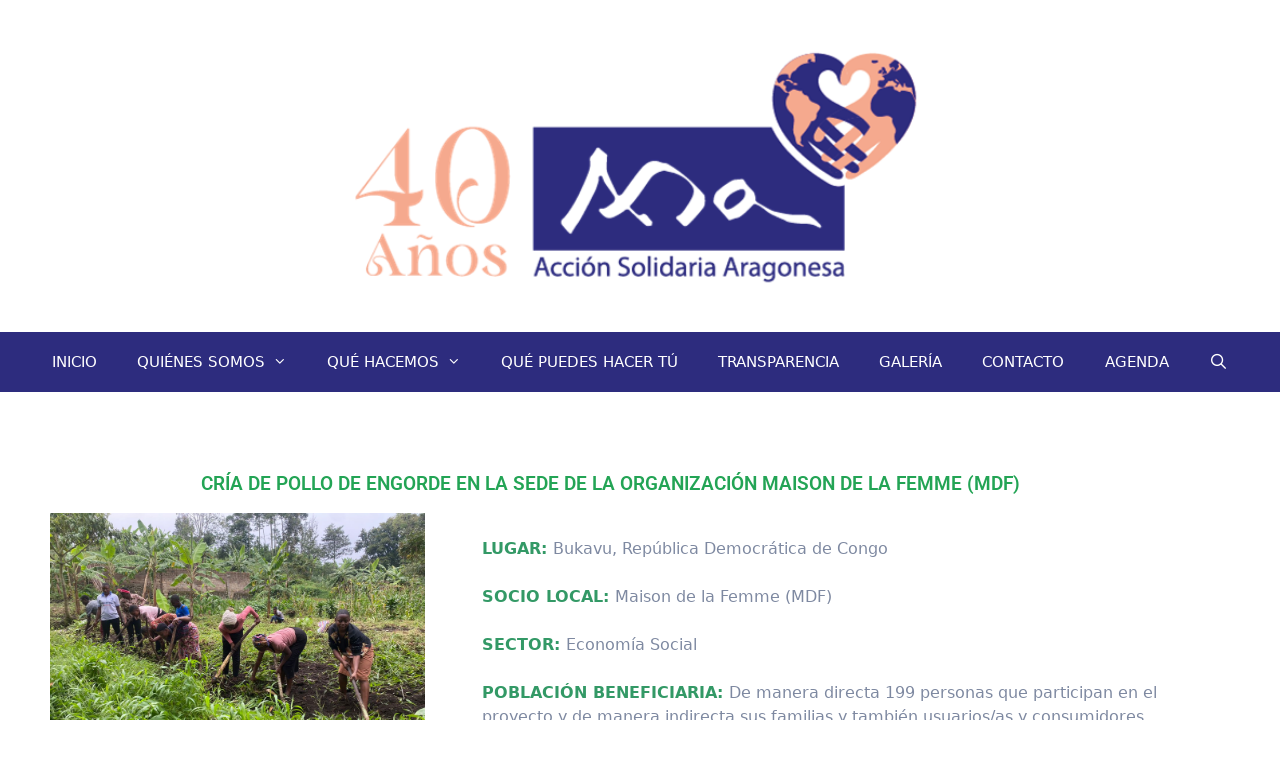

--- FILE ---
content_type: text/css
request_url: https://accionsolidariaaragonesa.com/wp-content/uploads/elementor/css/post-12463.css?ver=1769719741
body_size: 348
content:
.elementor-12463 .elementor-element.elementor-element-97b93b0{text-align:center;}.elementor-12463 .elementor-element.elementor-element-97b93b0 .elementor-heading-title{font-family:var( --e-global-typography-primary-font-family ), Sans-serif;font-weight:var( --e-global-typography-primary-font-weight );color:var( --e-global-color-12578792 );}.elementor-12463 .elementor-element.elementor-element-e082f0e{--e-image-carousel-slides-to-show:1;width:var( --container-widget-width, 90.981% );max-width:90.981%;--container-widget-width:90.981%;--container-widget-flex-grow:0;}.elementor-12463 .elementor-element.elementor-element-e082f0e .elementor-swiper-button.elementor-swiper-button-prev, .elementor-12463 .elementor-element.elementor-element-e082f0e .elementor-swiper-button.elementor-swiper-button-next{font-size:34px;}.elementor-12463 .elementor-element.elementor-element-e082f0e .swiper-pagination-bullet{width:1px;height:1px;}.elementor-12463 .elementor-element.elementor-element-f4b3b36{font-family:var( --e-global-typography-text-font-family ), Sans-serif;font-weight:var( --e-global-typography-text-font-weight );}.elementor-12463 .elementor-element.elementor-element-d820ea6{font-family:var( --e-global-typography-text-font-family ), Sans-serif;font-weight:var( --e-global-typography-text-font-weight );}.elementor-12463 .elementor-element.elementor-element-70c7129{font-family:var( --e-global-typography-text-font-family ), Sans-serif;font-weight:var( --e-global-typography-text-font-weight );}.elementor-12463 .elementor-element.elementor-element-c28d923{font-family:var( --e-global-typography-text-font-family ), Sans-serif;font-weight:var( --e-global-typography-text-font-weight );}.elementor-12463 .elementor-element.elementor-element-4547df0{--spacer-size:50px;}:root{--page-title-display:none;}@media(min-width:768px){.elementor-12463 .elementor-element.elementor-element-182265d{width:37.893%;}.elementor-12463 .elementor-element.elementor-element-bd00090{width:61.44%;}}